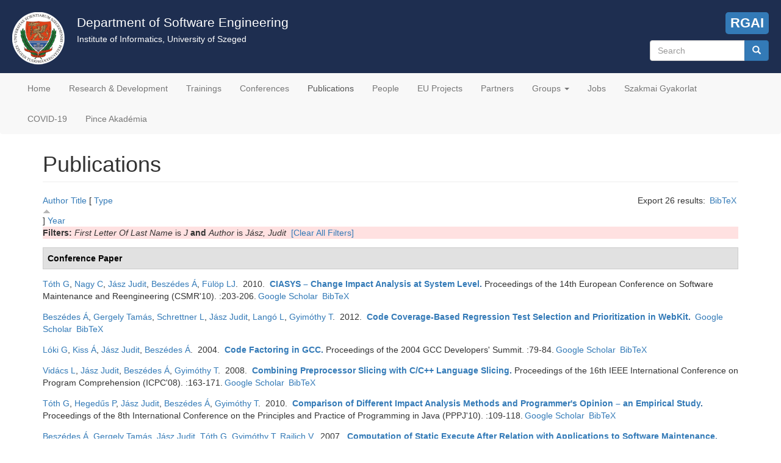

--- FILE ---
content_type: text/html; charset=utf-8
request_url: https://www.sed.inf.u-szeged.hu/biblio?s=type&f%5Bag%5D=J&f%5Bauthor%5D=51&o=asc
body_size: 10079
content:
<!DOCTYPE html>
<html lang="en" dir="ltr" prefix="content: http://purl.org/rss/1.0/modules/content/ dc: http://purl.org/dc/terms/ foaf: http://xmlns.com/foaf/0.1/ og: http://ogp.me/ns# rdfs: http://www.w3.org/2000/01/rdf-schema# sioc: http://rdfs.org/sioc/ns# sioct: http://rdfs.org/sioc/types# skos: http://www.w3.org/2004/02/skos/core# xsd: http://www.w3.org/2001/XMLSchema#">
<head>
  <link rel="profile" href="http://www.w3.org/1999/xhtml/vocab" />
  <meta name="viewport" content="width=device-width, initial-scale=1.0">
  <meta http-equiv="Content-Type" content="text/html; charset=utf-8" />
<link rel="shortcut icon" href="https://www.sed.inf.u-szeged.hu/sites/www.sed.inf.u-szeged.hu/files/logo_dose.ico" type="image/vnd.microsoft.icon" />
<meta name="description" content="The Department of Software Engineering is one of the seven units of the Institute of Informatics at the University of Szeged. Based on the outstanding academic achievements of our researchers we have built up a remarkable software development capacity in several research fields." />
<meta name="keywords" content="software engineering, department, university" />
<meta name="generator" content="Drupal 7 (https://www.drupal.org)" />
<link rel="canonical" href="https://www.sed.inf.u-szeged.hu/biblio" />
<link rel="shortlink" href="https://www.sed.inf.u-szeged.hu/biblio" />
  <title>Publications | Department of Software Engineering</title>
  <link type="text/css" rel="stylesheet" href="https://www.sed.inf.u-szeged.hu/sites/www.sed.inf.u-szeged.hu/files/css/css_lQaZfjVpwP_oGNqdtWCSpJT1EMqXdMiU84ekLLxQnc4.css" media="all" />
<link type="text/css" rel="stylesheet" href="https://www.sed.inf.u-szeged.hu/sites/www.sed.inf.u-szeged.hu/files/css/css_g6D7PVPfkiWpBsWhVkGc2HDsUuxhdKylIqK0j30Gi7k.css" media="all" />
<link type="text/css" rel="stylesheet" href="https://www.sed.inf.u-szeged.hu/sites/www.sed.inf.u-szeged.hu/files/css/css_ey-d5K_poQbjL8vICL-vJbc8_x3hRCT2vNqWGTIAk9U.css" media="all" />
<link type="text/css" rel="stylesheet" href="https://cdn.jsdelivr.net/npm/bootstrap@3.4.1/dist/css/bootstrap.min.css" media="all" />
<link type="text/css" rel="stylesheet" href="https://cdn.jsdelivr.net/npm/@unicorn-fail/drupal-bootstrap-styles@0.0.2/dist/3.3.1/7.x-3.x/drupal-bootstrap.min.css" media="all" />
<link type="text/css" rel="stylesheet" href="https://www.sed.inf.u-szeged.hu/sites/www.sed.inf.u-szeged.hu/files/css/css_bRr7njhp-Vp12jJ0Zkf4nRkiSDwVV70W894n8yTntGE.css" media="all" />
<link type="text/css" rel="stylesheet" href="https://www.sed.inf.u-szeged.hu/sites/www.sed.inf.u-szeged.hu/files/css_injector/css_injector_1.css?t2qdb2" media="all" />
<link type="text/css" rel="stylesheet" href="https://www.sed.inf.u-szeged.hu/sites/www.sed.inf.u-szeged.hu/files/css_injector/css_injector_9.css?t2qdb2" media="all" />
<link type="text/css" rel="stylesheet" href="https://www.sed.inf.u-szeged.hu/sites/www.sed.inf.u-szeged.hu/files/css_injector/css_injector_18.css?t2qdb2" media="all" />
<link type="text/css" rel="stylesheet" href="https://www.sed.inf.u-szeged.hu/sites/www.sed.inf.u-szeged.hu/files/css/css_WUn2VqSkUYWmY7kmKAr6ILGv93ZrIylaHtWKpBNerHI.css" media="all" />
  <!-- HTML5 element support for IE6-8 -->
  <!--[if lt IE 9]>
    <script src="https://cdn.jsdelivr.net/html5shiv/3.7.3/html5shiv-printshiv.min.js"></script>
  <![endif]-->
  <script src="https://www.sed.inf.u-szeged.hu/sites/all/modules/jquery_update/replace/jquery/2.1/jquery.min.js?v=2.1.4"></script>
<script src="https://www.sed.inf.u-szeged.hu/misc/jquery-extend-3.4.0.js?v=2.1.4"></script>
<script src="https://www.sed.inf.u-szeged.hu/misc/jquery-html-prefilter-3.5.0-backport.js?v=2.1.4"></script>
<script src="https://www.sed.inf.u-szeged.hu/misc/jquery.once.js?v=1.2"></script>
<script src="https://www.sed.inf.u-szeged.hu/misc/drupal.js?t2qdb2"></script>
<script src="https://cdn.jsdelivr.net/npm/bootstrap@3.4.1/dist/js/bootstrap.js"></script>
<script src="https://www.sed.inf.u-szeged.hu/sites/all/modules/spamspan/spamspan.js?t2qdb2"></script>
<script src="https://www.sed.inf.u-szeged.hu/sites/all/modules/google_analytics/googleanalytics.js?t2qdb2"></script>
<script>(function(i,s,o,g,r,a,m){i["GoogleAnalyticsObject"]=r;i[r]=i[r]||function(){(i[r].q=i[r].q||[]).push(arguments)},i[r].l=1*new Date();a=s.createElement(o),m=s.getElementsByTagName(o)[0];a.async=1;a.src=g;m.parentNode.insertBefore(a,m)})(window,document,"script","https://www.google-analytics.com/analytics.js","ga");ga("create", "UA-55318355-1", {"cookieDomain":"auto"});ga("set", "anonymizeIp", true);ga("send", "pageview");</script>
<script>jQuery.extend(Drupal.settings, {"basePath":"\/","pathPrefix":"","ajaxPageState":{"theme":"bootsed","theme_token":"eYRmJ3KD6NSoE3vjbZuZPgEUBKMq6CKXXDEfpfxU0MM","js":{"sites\/all\/themes\/bootstrap\/js\/bootstrap.js":1,"sites\/all\/modules\/jquery_update\/replace\/jquery\/2.1\/jquery.min.js":1,"misc\/jquery-extend-3.4.0.js":1,"misc\/jquery-html-prefilter-3.5.0-backport.js":1,"misc\/jquery.once.js":1,"misc\/drupal.js":1,"https:\/\/cdn.jsdelivr.net\/npm\/bootstrap@3.4.1\/dist\/js\/bootstrap.js":1,"sites\/all\/modules\/spamspan\/spamspan.js":1,"sites\/all\/modules\/google_analytics\/googleanalytics.js":1,"0":1},"css":{"modules\/system\/system.base.css":1,"modules\/field\/theme\/field.css":1,"modules\/node\/node.css":1,"sites\/all\/modules\/views\/css\/views.css":1,"sites\/all\/modules\/media\/modules\/media_wysiwyg\/css\/media_wysiwyg.base.css":1,"sites\/all\/modules\/ctools\/css\/ctools.css":1,"sites\/all\/modules\/biblio\/biblio.css":1,"https:\/\/cdn.jsdelivr.net\/npm\/bootstrap@3.4.1\/dist\/css\/bootstrap.min.css":1,"https:\/\/cdn.jsdelivr.net\/npm\/@unicorn-fail\/drupal-bootstrap-styles@0.0.2\/dist\/3.3.1\/7.x-3.x\/drupal-bootstrap.min.css":1,"sites\/www.sed.inf.u-szeged.hu\/themes\/bootsed\/css\/style.css":1,"public:\/\/css_injector\/css_injector_1.css":1,"public:\/\/css_injector\/css_injector_9.css":1,"public:\/\/css_injector\/css_injector_18.css":1,"public:\/\/css_injector\/css_injector_23.css":1}},"googleanalytics":{"trackOutbound":1,"trackMailto":1,"trackDownload":1,"trackDownloadExtensions":"7z|aac|arc|arj|asf|asx|avi|bin|csv|doc(x|m)?|dot(x|m)?|exe|flv|gif|gz|gzip|hqx|jar|jpe?g|js|mp(2|3|4|e?g)|mov(ie)?|msi|msp|pdf|phps|png|ppt(x|m)?|pot(x|m)?|pps(x|m)?|ppam|sld(x|m)?|thmx|qtm?|ra(m|r)?|sea|sit|tar|tgz|torrent|txt|wav|wma|wmv|wpd|xls(x|m|b)?|xlt(x|m)|xlam|xml|z|zip"},"urlIsAjaxTrusted":{"\/biblio?s=type\u0026f%5Bag%5D=J\u0026f%5Bauthor%5D=51\u0026o=asc":true},"bootstrap":{"anchorsFix":"0","anchorsSmoothScrolling":"0","formHasError":1,"popoverEnabled":1,"popoverOptions":{"animation":1,"html":0,"placement":"right","selector":"","trigger":"click","triggerAutoclose":1,"title":"","content":"","delay":0,"container":"body"},"tooltipEnabled":1,"tooltipOptions":{"animation":1,"html":0,"placement":"auto left","selector":"","trigger":"hover focus","delay":0,"container":"body"}}});</script>
</head>
<body class="html not-front not-logged-in no-sidebars page-biblio">
  <div id="skip-link">
    <a href="#main-content" class="element-invisible element-focusable">Skip to main content</a>
  </div>
    <header id="navbar" role="banner" class="navbar container navbar-default">
  <div class="container">
  <div class="sed-header">
    <div class="sed-header-logo"><img src="/sites/www.sed.inf.u-szeged.hu/files/logo_dose.png"></div>
    <div class="sed-header-title">
    <div class="sed-header-title-main">Department of Software Engineering</div>
    <div class="sed-header-title-sub">Institute of Informatics, University of Szeged</div>
    </div>
    <div class="sed-header-region">
        <div class="region region-sed-header">
    <section id="block-block-2" class="block block-block clearfix">

      
  <script src="https://kit.fontawesome.com/a076d05399.js"></script><p>
<a href="https://rgai.inf.u-szeged.hu/" target="_blank" title="MTA-SZTE Research Group on Artificial Intelligence"><i class="fas fa-brain"></i> RGAI</a></p>

</section>
<section id="block-search-form" class="block block-search clearfix">

      
  <form class="form-search content-search" action="/biblio?s=type&amp;f%5Bag%5D=J&amp;f%5Bauthor%5D=51&amp;o=asc" method="post" id="search-block-form" accept-charset="UTF-8"><div><div>
      <h2 class="element-invisible">Search form</h2>
    <div class="input-group"><input title="Enter the terms you wish to search for." placeholder="Search" class="form-control form-text" type="text" id="edit-search-block-form--2" name="search_block_form" value="" size="15" maxlength="128" /><span class="input-group-btn"><button type="submit" class="btn btn-primary"><span class="icon glyphicon glyphicon-search" aria-hidden="true"></span>
</button></span></div><div class="form-actions form-wrapper form-group" id="edit-actions"><button class="element-invisible btn btn-primary form-submit" type="submit" id="edit-submit" name="op" value="Search">Search</button>
</div><input type="hidden" name="form_build_id" value="form-taxmEXwT0VczsBuZqpLClx39cettJWKlnboSj7qzT6k" />
<input type="hidden" name="form_id" value="search_block_form" />
</div>
</div></form>
</section>
  </div>
    </div>
    <div style="clear:both;"></div>
  </div>
  </div>
  <div class="container">
    <div class="navbar-header">
      
      
              <button type="button" class="navbar-toggle" data-toggle="collapse" data-target="#navbar-collapse">
          <span class="sr-only">Toggle navigation</span>
          <span class="icon-bar"></span>
          <span class="icon-bar"></span>
          <span class="icon-bar"></span>
        </button>
          </div>

          <div class="navbar-collapse collapse" id="navbar-collapse">
        <nav role="navigation">
                      <ul class="menu nav navbar-nav"><li class="first leaf"><a href="/" title="">Home</a></li>
<li class="leaf"><a href="/research">Research &amp; Development</a></li>
<li class="leaf"><a href="/trainings" title="Special Trainings">Trainings</a></li>
<li class="leaf"><a href="/conferences" title="Conference Organisation">Conferences</a></li>
<li class="leaf active-trail active"><a href="/biblio" title="" class="active-trail active">Publications</a></li>
<li class="leaf"><a href="/people">People</a></li>
<li class="leaf"><a href="/euprojects">EU Projects</a></li>
<li class="leaf"><a href="/partners">Partners</a></li>
<li class="expanded dropdown"><a href="/" title="" class="dropdown-toggle" data-toggle="dropdown">Groups <span class="caret"></span></a><ul class="dropdown-menu"><li class="first leaf"><a href="/ai4sw">AI4SW</a></li>
<li class="leaf"><a href="https://www.sed.inf.u-szeged.hu/incloudedgroup" title="">Inclouded</a></li>
<li class="leaf"><a href="https://www.sed.inf.u-szeged.hu/iolt" title="">IoLT - Internet of Living Things</a></li>
<li class="last leaf"><a href="https://www.sed.inf.u-szeged.hu/iotcloud" title="">IoT Cloud</a></li>
</ul></li>
<li class="leaf"><a href="/jobs">Jobs</a></li>
<li class="leaf"><a href="/szakmai-gyakorlat" title="">Szakmai Gyakorlat</a></li>
<li class="leaf"><a href="/covid-19">COVID-19</a></li>
<li class="last leaf"><a href="/pinceakademia">Pince Akadémia</a></li>
</ul>                                      </nav>
      </div>
      </div>
</header>

<div class="main-container container">

  <header role="banner" id="page-header">
    
      </header> <!-- /#page-header -->

  <div class="row">

    
    <section class="col-sm-12">
                  <a id="main-content"></a>
                    <h1 class="page-header">Publications</h1>
                                                          <div class="region region-content">
    <section id="block-system-main" class="block block-system clearfix">

      
  <div id="biblio-header" class="clear-block"><div class="biblio-export">Export 26 results: <ul class="biblio-export-buttons"><li class="biblio_bibtex first last"><a href="/biblio/export/bibtex?f%5Bag%5D=J&amp;f%5Bauthor%5D=51" title="Click to download the BibTeX formatted file" rel="nofollow">BibTeX</a></li>
</ul></div> <a href="/biblio?s=author&amp;f%5Bag%5D=J&amp;f%5Bauthor%5D=51&amp;o=asc" title="Click a second time to reverse the sort order" class="active">Author</a>  <a href="/biblio?s=title&amp;f%5Bag%5D=J&amp;f%5Bauthor%5D=51&amp;o=asc" title="Click a second time to reverse the sort order" class="active">Title</a>  [ <a href="/biblio?s=type&amp;f%5Bag%5D=J&amp;f%5Bauthor%5D=51&amp;o=desc" title="Click a second time to reverse the sort order" class="active active">Type</a><img typeof="foaf:Image" class="img-responsive" src="https://www.sed.inf.u-szeged.hu/sites/all/modules/biblio/misc/arrow-desc.png" alt="(Desc)" />]  <a href="/biblio?s=year&amp;f%5Bag%5D=J&amp;f%5Bauthor%5D=51&amp;o=desc" title="Click a second time to reverse the sort order" class="active">Year</a> <div class="biblio-filter-status"><div class="biblio-current-filters"><b>Filters: </b><em class="placeholder">First Letter Of Last Name</em> is <em class="placeholder">J</em> <strong>and</strong> <em class="placeholder">Author</em> is <em class="placeholder">Jász, Judit</em>&nbsp;&nbsp;<a href="/biblio/filter/clear?s=type&amp;o=asc">[Clear All Filters]</a></div></div></div><div class="biblio-category-section"><div class="biblio-separator-bar">Conference Paper</div><div class="biblio-entry"><span class="biblio-authors"><a href="/biblio?s=type&amp;f%5Bag%5D=J&amp;f%5Bauthor%5D=20&amp;o=asc" rel="nofollow" class="active">Tóth G</a>, <a href="/biblio?s=type&amp;f%5Bag%5D=J&amp;f%5Bauthor%5D=161&amp;o=asc" rel="nofollow" class="active">Nagy C</a>, <a href="/biblio?s=type&amp;f%5Bag%5D=J&amp;f%5Bauthor%5D=23&amp;o=asc" rel="nofollow" class="active">Jász Judit</a>, <a href="/biblio?s=type&amp;f%5Bag%5D=J&amp;f%5Bauthor%5D=36&amp;o=asc" rel="nofollow" class="active">Beszédes Á</a>, <a href="/biblio?s=type&amp;f%5Bag%5D=J&amp;f%5Bauthor%5D=25&amp;o=asc" rel="nofollow" class="active">Fülöp LJ</a></span>.&nbsp; 
2010.&nbsp;&nbsp;<span class="biblio-title"><a href="/content/ciasys-change-impact-analysis-system-level">CIASYS – Change Impact Analysis at System Level</a>. </span>Proceedings of the 14th European Conference on Software Maintenance and Reengineering (CSMR&#039;10). :203-206.<span class="Z3988" title="ctx_ver=Z39.88-2004&amp;rft_val_fmt=info%3Aofi%2Ffmt%3Akev%3Amtx%3Adc&amp;rft.title=%7BCIASYS%7D+%E2%80%93+Change+Impact+Analysis+at+System+Level&amp;rft.date=2010&amp;rft.spage=203&amp;rft.epage=206&amp;rft.aulast=T%C3%B3th&amp;rft.auinit=G&amp;rft.au=Nagy%2C+Cs.&amp;rft.au=J%C3%A1sz%2C+J&amp;rft.au=Besz%C3%A9des%2C+%C3%81&amp;rft.au=F%C3%BCl%C3%B6p%2C+L+J"></span><ul class="biblio-export-buttons"><li class="biblio_google_scholar first"><a href="http://scholar.google.com/scholar?btnG=Search%2BScholar&amp;as_q=%22CIASYS%2B%E2%80%93%2BChange%2BImpact%2BAnalysis%2Bat%2BSystem%2BLevel%22&amp;as_sauthors=T%C3%B3th&amp;as_occt=any&amp;as_epq=&amp;as_oq=&amp;as_eq=&amp;as_publication=&amp;as_ylo=&amp;as_yhi=&amp;as_sdtAAP=1&amp;as_sdtp=1" title="Click to search Google Scholar for this entry" rel="nofollow">Google Scholar</a></li>
<li class="biblio_bibtex last"><a href="/biblio/export/bibtex/383" title="Click to download the BibTeX formatted file" rel="nofollow">BibTeX</a></li>
</ul></div><div class="biblio-entry"><span class="biblio-authors"><a href="/biblio?s=type&amp;f%5Bag%5D=J&amp;f%5Bauthor%5D=36&amp;o=asc" rel="nofollow" class="active">Beszédes Á</a>, <a href="/biblio?s=type&amp;f%5Bag%5D=J&amp;f%5Bauthor%5D=16&amp;o=asc" rel="nofollow" class="active">Gergely Tamás</a>, <a href="/biblio?s=type&amp;f%5Bag%5D=J&amp;f%5Bauthor%5D=24&amp;o=asc" rel="nofollow" class="active">Schrettner L</a>, <a href="/biblio?s=type&amp;f%5Bag%5D=J&amp;f%5Bauthor%5D=23&amp;o=asc" rel="nofollow" class="active">Jász Judit</a>, <a href="/biblio?s=type&amp;f%5Bag%5D=J&amp;f%5Bauthor%5D=531&amp;o=asc" rel="nofollow" class="active">Langó L</a>, <a href="/biblio?s=type&amp;f%5Bag%5D=J&amp;f%5Bauthor%5D=755&amp;o=asc" rel="nofollow" class="active">Gyimóthy T</a></span>.&nbsp; 
2012.&nbsp;&nbsp;<span class="biblio-title"><a href="/content/code-coverage-based-regression-test-selection-and-prioritization-webkit">Code Coverage-Based Regression Test Selection and Prioritization in WebKit</a>. </span><span class="Z3988" title="ctx_ver=Z39.88-2004&amp;rft_val_fmt=info%3Aofi%2Ffmt%3Akev%3Amtx%3Adc&amp;rft.title=Code+Coverage-Based+Regression+Test+Selection+and+Prioritization+in+%7BWebKit%7D&amp;rft.date=2012&amp;rft.aulast=Besz%C3%A9des&amp;rft.auinit=%C3%81&amp;rft.au=Gergely%2C+T&amp;rft.au=Schrettner%2C+L&amp;rft.au=J%C3%A1sz%2C+J&amp;rft.au=Lang%C3%B3%2C+L%C3%A1szl%C3%B3&amp;rft.au=Gyim%C3%B3thy%2C+T&amp;rft.pub=IEEE+Computer+Society"></span><ul class="biblio-export-buttons"><li class="biblio_google_scholar first"><a href="http://scholar.google.com/scholar?btnG=Search%2BScholar&amp;as_q=%22Code%2BCoverage-Based%2BRegression%2BTest%2BSelection%2Band%2BPrioritization%2Bin%2BWebKit%22&amp;as_sauthors=Besz%C3%A9des&amp;as_occt=any&amp;as_epq=&amp;as_oq=&amp;as_eq=&amp;as_publication=&amp;as_ylo=&amp;as_yhi=&amp;as_sdtAAP=1&amp;as_sdtp=1" title="Click to search Google Scholar for this entry" rel="nofollow">Google Scholar</a></li>
<li class="biblio_bibtex last"><a href="/biblio/export/bibtex/16308" title="Click to download the BibTeX formatted file" rel="nofollow">BibTeX</a></li>
</ul></div><div class="biblio-entry"><span class="biblio-authors"><a href="/biblio?s=type&amp;f%5Bag%5D=J&amp;f%5Bauthor%5D=231&amp;o=asc" rel="nofollow" class="active">Lóki G</a>, <a href="/biblio?s=type&amp;f%5Bag%5D=J&amp;f%5Bauthor%5D=44&amp;o=asc" rel="nofollow" class="active">Kiss Á</a>, <a href="/biblio?s=type&amp;f%5Bag%5D=J&amp;f%5Bauthor%5D=23&amp;o=asc" rel="nofollow" class="active">Jász Judit</a>, <a href="/biblio?s=type&amp;f%5Bag%5D=J&amp;f%5Bauthor%5D=36&amp;o=asc" rel="nofollow" class="active">Beszédes Á</a></span>.&nbsp; 
2004.&nbsp;&nbsp;<span class="biblio-title"><a href="/content/code-factoring-gcc">Code Factoring in GCC</a>. </span>Proceedings of the 2004 GCC Developers&#039; Summit. :79-84.<span class="Z3988" title="ctx_ver=Z39.88-2004&amp;rft_val_fmt=info%3Aofi%2Ffmt%3Akev%3Amtx%3Adc&amp;rft.title=%7BCode+Factoring+in+GCC%7D&amp;rft.date=2004&amp;rft.spage=79&amp;rft.epage=84&amp;rft.aulast=L%C3%B3ki&amp;rft.auinit=G&amp;rft.au=Kiss%2C+%C3%81&amp;rft.au=J%C3%A1sz%2C+J&amp;rft.au=Besz%C3%A9des%2C+%C3%81"></span><ul class="biblio-export-buttons"><li class="biblio_google_scholar first"><a href="http://scholar.google.com/scholar?btnG=Search%2BScholar&amp;as_q=%22Code%2BFactoring%2Bin%2BGCC%22&amp;as_sauthors=L%C3%B3ki&amp;as_occt=any&amp;as_epq=&amp;as_oq=&amp;as_eq=&amp;as_publication=&amp;as_ylo=&amp;as_yhi=&amp;as_sdtAAP=1&amp;as_sdtp=1" title="Click to search Google Scholar for this entry" rel="nofollow">Google Scholar</a></li>
<li class="biblio_bibtex last"><a href="/biblio/export/bibtex/578" title="Click to download the BibTeX formatted file" rel="nofollow">BibTeX</a></li>
</ul></div><div class="biblio-entry"><span class="biblio-authors"><a href="/biblio?s=type&amp;f%5Bag%5D=J&amp;f%5Bauthor%5D=784&amp;o=asc" rel="nofollow" class="active">Vidács L</a>, <a href="/biblio?s=type&amp;f%5Bag%5D=J&amp;f%5Bauthor%5D=23&amp;o=asc" rel="nofollow" class="active">Jász Judit</a>, <a href="/biblio?s=type&amp;f%5Bag%5D=J&amp;f%5Bauthor%5D=36&amp;o=asc" rel="nofollow" class="active">Beszédes Á</a>, <a href="/biblio?s=type&amp;f%5Bag%5D=J&amp;f%5Bauthor%5D=755&amp;o=asc" rel="nofollow" class="active">Gyimóthy T</a></span>.&nbsp; 
2008.&nbsp;&nbsp;<span class="biblio-title"><a href="/content/combining-preprocessor-slicing-cc-language-slicing-0">Combining Preprocessor Slicing with C/C++ Language Slicing</a>. </span>Proceedings of the 16th IEEE International Conference on Program Comprehension (ICPC&#039;08). :163-171.<span class="Z3988" title="ctx_ver=Z39.88-2004&amp;rft_val_fmt=info%3Aofi%2Ffmt%3Akev%3Amtx%3Adc&amp;rft.title=Combining+Preprocessor+Slicing+with+%7BC%7D%2F%7BC%2B%2B%7D+Language+Slicing&amp;rft.date=2008&amp;rft.spage=163&amp;rft.epage=171&amp;rft.aulast=Vid%C3%A1cs&amp;rft.aufirst=L%C3%A1szl%C3%B3&amp;rft.au=J%C3%A1sz%2C+Judit&amp;rft.au=Besz%C3%A9des%2C+%C3%81rp%C3%A1d&amp;rft.au=Gyim%C3%B3thy%2C+Tibor"></span><ul class="biblio-export-buttons"><li class="biblio_google_scholar first"><a href="http://scholar.google.com/scholar?btnG=Search%2BScholar&amp;as_q=%22Combining%2BPreprocessor%2BSlicing%2Bwith%2BC/C%2B%2B%2BLanguage%2BSlicing%22&amp;as_sauthors=Vid%C3%A1cs&amp;as_occt=any&amp;as_epq=&amp;as_oq=&amp;as_eq=&amp;as_publication=&amp;as_ylo=&amp;as_yhi=&amp;as_sdtAAP=1&amp;as_sdtp=1" title="Click to search Google Scholar for this entry" rel="nofollow">Google Scholar</a></li>
<li class="biblio_bibtex last"><a href="/biblio/export/bibtex/476" title="Click to download the BibTeX formatted file" rel="nofollow">BibTeX</a></li>
</ul></div><div class="biblio-entry"><span class="biblio-authors"><a href="/biblio?s=type&amp;f%5Bag%5D=J&amp;f%5Bauthor%5D=20&amp;o=asc" rel="nofollow" class="active">Tóth G</a>, <a href="/biblio?s=type&amp;f%5Bag%5D=J&amp;f%5Bauthor%5D=21&amp;o=asc" rel="nofollow" class="active">Hegedűs P</a>, <a href="/biblio?s=type&amp;f%5Bag%5D=J&amp;f%5Bauthor%5D=23&amp;o=asc" rel="nofollow" class="active">Jász Judit</a>, <a href="/biblio?s=type&amp;f%5Bag%5D=J&amp;f%5Bauthor%5D=36&amp;o=asc" rel="nofollow" class="active">Beszédes Á</a>, <a href="/biblio?s=type&amp;f%5Bag%5D=J&amp;f%5Bauthor%5D=755&amp;o=asc" rel="nofollow" class="active">Gyimóthy T</a></span>.&nbsp; 
2010.&nbsp;&nbsp;<span class="biblio-title"><a href="/content/comparison-different-impact-analysis-methods-and-programmers-opinion-empirical-study">Comparison of Different Impact Analysis Methods and Programmer's Opinion – an Empirical Study</a>. </span>Proceedings of the 8th International Conference on the Principles and Practice of Programming in Java (PPPJ&#039;10). :109-118.<span class="Z3988" title="ctx_ver=Z39.88-2004&amp;rft_val_fmt=info%3Aofi%2Ffmt%3Akev%3Amtx%3Adc&amp;rft.title=Comparison+of+Different+Impact+Analysis+Methods+and+Programmer%26%23039%3Bs+Opinion+%E2%80%93+an+Empirical+Study&amp;rft.date=2010&amp;rft.spage=109&amp;rft.epage=118&amp;rft.aulast=T%C3%B3th&amp;rft.auinit=G&amp;rft.au=Heged%C5%B1s%2C+P&amp;rft.au=J%C3%A1sz%2C+J&amp;rft.au=Besz%C3%A9des%2C+%C3%81&amp;rft.au=Gyim%C3%B3thy%2C+T&amp;rft.pub=ACM"></span><ul class="biblio-export-buttons"><li class="biblio_google_scholar first"><a href="http://scholar.google.com/scholar?btnG=Search%2BScholar&amp;as_q=%22Comparison%2Bof%2BDifferent%2BImpact%2BAnalysis%2BMethods%2Band%2BProgrammer%27s%2BOpinion%2B%E2%80%93%2Ban%2BEmpirical%2BStudy%22&amp;as_sauthors=T%C3%B3th&amp;as_occt=any&amp;as_epq=&amp;as_oq=&amp;as_eq=&amp;as_publication=&amp;as_ylo=&amp;as_yhi=&amp;as_sdtAAP=1&amp;as_sdtp=1" title="Click to search Google Scholar for this entry" rel="nofollow">Google Scholar</a></li>
<li class="biblio_bibtex last"><a href="/biblio/export/bibtex/371" title="Click to download the BibTeX formatted file" rel="nofollow">BibTeX</a></li>
</ul></div><div class="biblio-entry"><span class="biblio-authors"><a href="/biblio?s=type&amp;f%5Bag%5D=J&amp;f%5Bauthor%5D=36&amp;o=asc" rel="nofollow" class="active">Beszédes Á</a>, <a href="/biblio?s=type&amp;f%5Bag%5D=J&amp;f%5Bauthor%5D=16&amp;o=asc" rel="nofollow" class="active">Gergely Tamás</a>, <a href="/biblio?s=type&amp;f%5Bag%5D=J&amp;f%5Bauthor%5D=23&amp;o=asc" rel="nofollow" class="active">Jász Judit</a>, <a href="/biblio?s=type&amp;f%5Bag%5D=J&amp;f%5Bauthor%5D=20&amp;o=asc" rel="nofollow" class="active">Tóth G</a>, <a href="/biblio?s=type&amp;f%5Bag%5D=J&amp;f%5Bauthor%5D=755&amp;o=asc" rel="nofollow" class="active">Gyimóthy T</a>, <a href="/biblio?s=type&amp;f%5Bag%5D=J&amp;f%5Bauthor%5D=350&amp;o=asc" rel="nofollow" class="active">Rajlich V</a></span>.&nbsp; 
2007.&nbsp;&nbsp;<span class="biblio-title"><a href="/content/computation-static-execute-after-relation-applications-software-maintenance-0">Computation of Static Execute After Relation with Applications to Software Maintenance</a>. </span>Proceedings of the 2007 IEEE International Conference on Software Maintenance (ICSM&#039;07). :295-304.<span class="Z3988" title="ctx_ver=Z39.88-2004&amp;rft_val_fmt=info%3Aofi%2Ffmt%3Akev%3Amtx%3Adc&amp;rft.title=Computation+of+%7BStatic+Execute+After%7D+Relation+with+Applications+to+Software+Maintenance&amp;rft.date=2007&amp;rft.spage=295&amp;rft.epage=304&amp;rft.aulast=Besz%C3%A9des&amp;rft.auinit=%C3%81&amp;rft.au=Gergely%2C+T&amp;rft.au=J%C3%A1sz%2C+J&amp;rft.au=T%C3%B3th%2C+G&amp;rft.au=Gyim%C3%B3thy%2C+T&amp;rft.au=Rajlich%2C+V"></span><ul class="biblio-export-buttons"><li class="biblio_google_scholar first"><a href="http://scholar.google.com/scholar?btnG=Search%2BScholar&amp;as_q=%22Computation%2Bof%2BStatic%2BExecute%2BAfter%2BRelation%2Bwith%2BApplications%2Bto%2BSoftware%2BMaintenance%22&amp;as_sauthors=Besz%C3%A9des&amp;as_occt=any&amp;as_epq=&amp;as_oq=&amp;as_eq=&amp;as_publication=&amp;as_ylo=&amp;as_yhi=&amp;as_sdtAAP=1&amp;as_sdtp=1" title="Click to search Google Scholar for this entry" rel="nofollow">Google Scholar</a></li>
<li class="biblio_bibtex last"><a href="/biblio/export/bibtex/485" title="Click to download the BibTeX formatted file" rel="nofollow">BibTeX</a></li>
</ul></div><div class="biblio-entry"><span class="biblio-authors"><a href="/biblio?s=type&amp;f%5Bag%5D=J&amp;f%5Bauthor%5D=715&amp;o=asc" rel="nofollow" class="active">Dévai R</a>, <a href="/biblio?s=type&amp;f%5Bag%5D=J&amp;f%5Bauthor%5D=23&amp;o=asc" rel="nofollow" class="active">Jász Judit</a>, <a href="/biblio?s=type&amp;f%5Bag%5D=J&amp;f%5Bauthor%5D=161&amp;o=asc" rel="nofollow" class="active">Nagy C</a>, <a href="/biblio?s=type&amp;f%5Bag%5D=J&amp;f%5Bauthor%5D=10&amp;o=asc" rel="nofollow" class="active">Ferenc R</a></span>.&nbsp; 
2013.&nbsp;&nbsp;<span class="biblio-title"><a href="/content/designing-and-implementing-control-flow-graph-magic-4th-generation-language-0">Designing and Implementing Control Flow Graph for Magic 4th Generation Language</a>. </span>Proceedings of the 13th Symposium on Programming Languages and Software Tools (SPLST 2013). :200–214.<span class="Z3988" title="ctx_ver=Z39.88-2004&amp;rft_val_fmt=info%3Aofi%2Ffmt%3Akev%3Amtx%3Adc&amp;rft.title=Designing+and+Implementing+Control+Flow+Graph+for+%7BM%7Dagic+4th+Generation+Language&amp;rft.date=2013&amp;rft.spage=200%E2%80%93214&amp;rft.aulast=D%C3%A9vai&amp;rft.aufirst=Rich%C3%A1rd&amp;rft.au=J%C3%A1sz%2C+Judit&amp;rft.au=Nagy%2C+Csaba&amp;rft.au=Ferenc%2C+Rudolf&amp;rft.pub=University+of+Szeged&amp;rft.place=Szeged%2C+Hungary"></span><ul class="biblio-export-buttons"><li class="biblio_google_scholar first"><a href="http://scholar.google.com/scholar?btnG=Search%2BScholar&amp;as_q=%22Designing%2Band%2BImplementing%2BControl%2BFlow%2BGraph%2Bfor%2BMagic%2B4th%2BGeneration%2BLanguage%22&amp;as_sauthors=D%C3%A9vai&amp;as_occt=any&amp;as_epq=&amp;as_oq=&amp;as_eq=&amp;as_publication=&amp;as_ylo=&amp;as_yhi=&amp;as_sdtAAP=1&amp;as_sdtp=1" title="Click to search Google Scholar for this entry" rel="nofollow">Google Scholar</a></li>
<li class="biblio_bibtex last"><a href="/biblio/export/bibtex/16453" title="Click to download the BibTeX formatted file" rel="nofollow">BibTeX</a></li>
</ul></div><div class="biblio-entry"><span class="biblio-authors"><a href="/biblio?s=type&amp;f%5Bag%5D=J&amp;f%5Bauthor%5D=23&amp;o=asc" rel="nofollow" class="active">Jász Judit</a></span>.&nbsp; 
2008.&nbsp;&nbsp;<span class="biblio-title"><a href="/content/efficient-static-impact-analysis">Efficient static impact analysis</a>. </span>Sixth Conference of PhD Students in Computer Science. :29.<span class="Z3988" title="ctx_ver=Z39.88-2004&amp;rft_val_fmt=info%3Aofi%2Ffmt%3Akev%3Amtx%3Adc&amp;rft.title=Efficient+static+impact+analysis&amp;rft.date=2008&amp;rft.spage=29&amp;rft.aulast=J%C3%A1sz&amp;rft.auinit=J"></span><ul class="biblio-export-buttons"><li class="biblio_google_scholar first"><a href="http://scholar.google.com/scholar?btnG=Search%2BScholar&amp;as_q=%22Efficient%2Bstatic%2Bimpact%2Banalysis%22&amp;as_sauthors=J%C3%A1sz&amp;as_occt=any&amp;as_epq=&amp;as_oq=&amp;as_eq=&amp;as_publication=&amp;as_ylo=&amp;as_yhi=&amp;as_sdtAAP=1&amp;as_sdtp=1" title="Click to search Google Scholar for this entry" rel="nofollow">Google Scholar</a></li>
<li class="biblio_bibtex last"><a href="/biblio/export/bibtex/464" title="Click to download the BibTeX formatted file" rel="nofollow">BibTeX</a></li>
</ul></div><div class="biblio-entry"><span class="biblio-authors"><a href="/biblio?s=type&amp;f%5Bag%5D=J&amp;f%5Bauthor%5D=36&amp;o=asc" rel="nofollow" class="active">Beszédes Á</a>, <a href="/biblio?s=type&amp;f%5Bag%5D=J&amp;f%5Bauthor%5D=24&amp;o=asc" rel="nofollow" class="active">Schrettner L</a>, <a href="/biblio?s=type&amp;f%5Bag%5D=J&amp;f%5Bauthor%5D=623&amp;o=asc" rel="nofollow" class="active">Csaba B.</a>, <a href="/biblio?s=type&amp;f%5Bag%5D=J&amp;f%5Bauthor%5D=16&amp;o=asc" rel="nofollow" class="active">Gergely Tamás</a>, <a href="/biblio?s=type&amp;f%5Bag%5D=J&amp;f%5Bauthor%5D=23&amp;o=asc" rel="nofollow" class="active">Jász Judit</a>, <a href="/biblio?s=type&amp;f%5Bag%5D=J&amp;f%5Bauthor%5D=755&amp;o=asc" rel="nofollow" class="active">Gyimóthy T</a></span>.&nbsp; 
2013.&nbsp;&nbsp;<span class="biblio-title"><a href="/content/empirical-investigation-sea-based-dependence-cluster-properties">Empirical investigation of SEA-Based dependence cluster properties</a>. </span>IEEE 13th International Working Conference on Source Code Analysis and Manipulation, SCAM 2013. :1–10.<span class="Z3988" title="ctx_ver=Z39.88-2004&amp;rft_val_fmt=info%3Aofi%2Ffmt%3Akev%3Amtx%3Adc&amp;rft.title=Empirical+investigation+of+SEA-Based+dependence+cluster+properties&amp;rft.date=2013&amp;rft.spage=1%E2%80%9310&amp;rft.aulast=Besz%C3%A9des&amp;rft.aufirst=%C3%81rp%C3%A1d&amp;rft.au=Schrettner%2C+L&amp;rft.au=Csaba%2C+B.&amp;rft.au=Gergely%2C+Tam%C3%A1s&amp;rft.au=J%C3%A1sz%2C+Judit&amp;rft.au=Gyim%C3%B3thy%2C+Tibor&amp;rft.pub=IEEE+Computer+Society&amp;rft.place=Piscataway"></span><ul class="biblio-export-buttons"><li class="biblio_google_scholar first"><a href="http://scholar.google.com/scholar?btnG=Search%2BScholar&amp;as_q=%22Empirical%2Binvestigation%2Bof%2BSEA-Based%2Bdependence%2Bcluster%2Bproperties%22&amp;as_sauthors=Besz%C3%A9des&amp;as_occt=any&amp;as_epq=&amp;as_oq=&amp;as_eq=&amp;as_publication=&amp;as_ylo=&amp;as_yhi=&amp;as_sdtAAP=1&amp;as_sdtp=1" title="Click to search Google Scholar for this entry" rel="nofollow">Google Scholar</a></li>
<li class="biblio_bibtex last"><a href="/biblio/export/bibtex/16361" title="Click to download the BibTeX formatted file" rel="nofollow">BibTeX</a></li>
</ul></div><div class="biblio-entry"><span class="biblio-authors"><a href="/biblio?s=type&amp;f%5Bag%5D=J&amp;f%5Bauthor%5D=374&amp;o=asc" rel="nofollow" class="active">Horváth E</a>, <a href="/biblio?s=type&amp;f%5Bag%5D=J&amp;f%5Bauthor%5D=382&amp;o=asc" rel="nofollow" class="active">Forgács I</a>, <a href="/biblio?s=type&amp;f%5Bag%5D=J&amp;f%5Bauthor%5D=44&amp;o=asc" rel="nofollow" class="active">Kiss Á</a>, <a href="/biblio?s=type&amp;f%5Bag%5D=J&amp;f%5Bauthor%5D=23&amp;o=asc" rel="nofollow" class="active">Jász Judit</a>, <a href="/biblio?s=type&amp;f%5Bag%5D=J&amp;f%5Bauthor%5D=755&amp;o=asc" rel="nofollow" class="active">Gyimóthy T</a></span>.&nbsp; 
2005.&nbsp;&nbsp;<span class="biblio-title"><a href="/content/general-flow-sensitive-pointer-analysis-and-call-graph-construction-0">General Flow-Sensitive Pointer Analysis and Call Graph Construction</a>. </span>Proceedings of the 9th Symposium on Programming Languages and Software Tools (SPLST 2005). :49–58.<span class="Z3988" title="ctx_ver=Z39.88-2004&amp;rft_val_fmt=info%3Aofi%2Ffmt%3Akev%3Amtx%3Adc&amp;rft.title=General+Flow-Sensitive+Pointer+Analysis+and+Call+Graph+Construction&amp;rft.date=2005&amp;rft.spage=49%E2%80%9358&amp;rft.aulast=Horv%C3%A1th&amp;rft.auinit=E&amp;rft.au=Forg%C3%A1cs%2C+I&amp;rft.au=Kiss%2C+%C3%81&amp;rft.au=J%C3%A1sz%2C+J&amp;rft.au=Gyim%C3%B3thy%2C+T&amp;rft.place=Tartu%2C+Estonia"></span><ul class="biblio-export-buttons"><li class="biblio_google_scholar first"><a href="http://scholar.google.com/scholar?btnG=Search%2BScholar&amp;as_q=%22General%2BFlow-Sensitive%2BPointer%2BAnalysis%2Band%2BCall%2BGraph%2BConstruction%22&amp;as_sauthors=Horv%C3%A1th&amp;as_occt=any&amp;as_epq=&amp;as_oq=&amp;as_eq=&amp;as_publication=&amp;as_ylo=&amp;as_yhi=&amp;as_sdtAAP=1&amp;as_sdtp=1" title="Click to search Google Scholar for this entry" rel="nofollow">Google Scholar</a></li>
<li class="biblio_bibtex last"><a href="/biblio/export/bibtex/546" title="Click to download the BibTeX formatted file" rel="nofollow">BibTeX</a></li>
</ul></div><div class="biblio-entry"><span class="biblio-authors"><a href="/biblio?s=type&amp;f%5Bag%5D=J&amp;f%5Bauthor%5D=24&amp;o=asc" rel="nofollow" class="active">Schrettner L</a>, <a href="/biblio?s=type&amp;f%5Bag%5D=J&amp;f%5Bauthor%5D=23&amp;o=asc" rel="nofollow" class="active">Jász Judit</a>, <a href="/biblio?s=type&amp;f%5Bag%5D=J&amp;f%5Bauthor%5D=16&amp;o=asc" rel="nofollow" class="active">Gergely Tamás</a>, <a href="/biblio?s=type&amp;f%5Bag%5D=J&amp;f%5Bauthor%5D=36&amp;o=asc" rel="nofollow" class="active">Beszédes Á</a>, <a href="/biblio?s=type&amp;f%5Bag%5D=J&amp;f%5Bauthor%5D=755&amp;o=asc" rel="nofollow" class="active">Gyimóthy T</a></span>.&nbsp; 
2012.&nbsp;&nbsp;<span class="biblio-title"><a href="/content/impact-analysis-presence-dependence-clusters-using-static-execute-after-webkit">Impact Analysis in the Presence of Dependence Clusters Using Static Execute After in WebKit</a>. </span><span class="Z3988" title="ctx_ver=Z39.88-2004&amp;rft_val_fmt=info%3Aofi%2Ffmt%3Akev%3Amtx%3Adc&amp;rft.title=Impact+Analysis+in+the+Presence+of+Dependence+Clusters+Using+Static+Execute+After+in+%7BWebKit%7D&amp;rft.date=2012&amp;rft.aulast=Schrettner&amp;rft.auinit=L&amp;rft.au=J%C3%A1sz%2C+J&amp;rft.au=Gergely%2C+T&amp;rft.au=Besz%C3%A9des%2C+%C3%81&amp;rft.au=Gyim%C3%B3thy%2C+T&amp;rft.pub=IEEE+Computer+Society"></span><ul class="biblio-export-buttons"><li class="biblio_google_scholar first"><a href="http://scholar.google.com/scholar?btnG=Search%2BScholar&amp;as_q=%22Impact%2BAnalysis%2Bin%2Bthe%2BPresence%2Bof%2BDependence%2BClusters%2BUsing%2BStatic%2BExecute%2BAfter%2Bin%2BWebKit%22&amp;as_sauthors=Schrettner&amp;as_occt=any&amp;as_epq=&amp;as_oq=&amp;as_eq=&amp;as_publication=&amp;as_ylo=&amp;as_yhi=&amp;as_sdtAAP=1&amp;as_sdtp=1" title="Click to search Google Scholar for this entry" rel="nofollow">Google Scholar</a></li>
<li class="biblio_bibtex last"><a href="/biblio/export/bibtex/16309" title="Click to download the BibTeX formatted file" rel="nofollow">BibTeX</a></li>
</ul></div><div class="biblio-entry"><span class="biblio-authors"><a href="/biblio?s=type&amp;f%5Bag%5D=J&amp;f%5Bauthor%5D=23&amp;o=asc" rel="nofollow" class="active">Jász Judit</a>, <a href="/biblio?s=type&amp;f%5Bag%5D=J&amp;f%5Bauthor%5D=24&amp;o=asc" rel="nofollow" class="active">Schrettner L</a>, <a href="/biblio?s=type&amp;f%5Bag%5D=J&amp;f%5Bauthor%5D=36&amp;o=asc" rel="nofollow" class="active">Beszédes Á</a>, <a href="/biblio?s=type&amp;f%5Bag%5D=J&amp;f%5Bauthor%5D=522&amp;o=asc" rel="nofollow" class="active">Osztrogonác C</a>, <a href="/biblio?s=type&amp;f%5Bag%5D=J&amp;f%5Bauthor%5D=755&amp;o=asc" rel="nofollow" class="active">Gyimóthy T</a></span>.&nbsp; 
2012.&nbsp;&nbsp;<span class="biblio-title"><a href="/content/impact-analysis-using-static-execute-after-webkit">Impact Analysis Using Static Execute After in WebKit</a>. </span>Proceedings of the16th European Conference on Software Maintenance and Reengineering (CSMR&#039;12). :95–104.<span class="Z3988" title="ctx_ver=Z39.88-2004&amp;rft_val_fmt=info%3Aofi%2Ffmt%3Akev%3Amtx%3Adc&amp;rft.title=Impact+Analysis+Using+Static+Execute+After+in+%7BWebKit%7D&amp;rft.date=2012&amp;rft.spage=95%E2%80%93104&amp;rft.aulast=J%C3%A1sz&amp;rft.auinit=J&amp;rft.au=Schrettner%2C+L&amp;rft.au=Besz%C3%A9des%2C+%C3%81&amp;rft.au=Osztrogon%C3%A1c%2C+Cs&amp;rft.au=Gyim%C3%B3thy%2C+T&amp;rft.pub=IEEE+Computer+Society&amp;rft.place=Los+Alamitos"></span><ul class="biblio-export-buttons"><li class="biblio_google_scholar first"><a href="http://scholar.google.com/scholar?btnG=Search%2BScholar&amp;as_q=%22Impact%2BAnalysis%2BUsing%2BStatic%2BExecute%2BAfter%2Bin%2BWebKit%22&amp;as_sauthors=J%C3%A1sz&amp;as_occt=any&amp;as_epq=&amp;as_oq=&amp;as_eq=&amp;as_publication=&amp;as_ylo=&amp;as_yhi=&amp;as_sdtAAP=1&amp;as_sdtp=1" title="Click to search Google Scholar for this entry" rel="nofollow">Google Scholar</a></li>
<li class="biblio_bibtex last"><a href="/biblio/export/bibtex/16306" title="Click to download the BibTeX formatted file" rel="nofollow">BibTeX</a></li>
</ul></div><div class="biblio-entry"><span class="biblio-authors"><a href="/biblio?s=type&amp;f%5Bag%5D=J&amp;f%5Bauthor%5D=44&amp;o=asc" rel="nofollow" class="active">Kiss Á</a>, <a href="/biblio?s=type&amp;f%5Bag%5D=J&amp;f%5Bauthor%5D=23&amp;o=asc" rel="nofollow" class="active">Jász Judit</a>, <a href="/biblio?s=type&amp;f%5Bag%5D=J&amp;f%5Bauthor%5D=358&amp;o=asc" rel="nofollow" class="active">Lehotai G</a>, <a href="/biblio?s=type&amp;f%5Bag%5D=J&amp;f%5Bauthor%5D=755&amp;o=asc" rel="nofollow" class="active">Gyimóthy T</a></span>.&nbsp; 
2003.&nbsp;&nbsp;<span class="biblio-title"><a href="/content/interprocedural-static-slicing-binary-executables">Interprocedural Static Slicing of Binary Executables</a>. </span>Proceedings of the 3rd IEEE International Workshop on Source Code Analysis and Manipulation (SCAM 2003). :118–127.<span class="Z3988" title="ctx_ver=Z39.88-2004&amp;rft_val_fmt=info%3Aofi%2Ffmt%3Akev%3Amtx%3Adc&amp;rft.title=Interprocedural+Static+Slicing+of+Binary+Executables&amp;rft.date=2003&amp;rft.spage=118%E2%80%93127&amp;rft.aulast=Kiss&amp;rft.auinit=%C3%81&amp;rft.au=J%C3%A1sz%2C+J&amp;rft.au=Lehotai%2C+G&amp;rft.au=Gyim%C3%B3thy%2C+T&amp;rft.pub=ieeecs&amp;rft.place=Amsterdam%2C+The+Netherlands"></span><ul class="biblio-export-buttons"><li class="biblio_google_scholar first"><a href="http://scholar.google.com/scholar?btnG=Search%2BScholar&amp;as_q=%22Interprocedural%2BStatic%2BSlicing%2Bof%2BBinary%2BExecutables%22&amp;as_sauthors=Kiss&amp;as_occt=any&amp;as_epq=&amp;as_oq=&amp;as_eq=&amp;as_publication=&amp;as_ylo=&amp;as_yhi=&amp;as_sdtAAP=1&amp;as_sdtp=1" title="Click to search Google Scholar for this entry" rel="nofollow">Google Scholar</a></li>
<li class="biblio_bibtex last"><a href="/biblio/export/bibtex/585" title="Click to download the BibTeX formatted file" rel="nofollow">BibTeX</a></li>
</ul></div><div class="biblio-entry"><span class="biblio-authors"><a href="/biblio?s=type&amp;f%5Bag%5D=J&amp;f%5Bauthor%5D=623&amp;o=asc" rel="nofollow" class="active">Csaba B.</a>, <a href="/biblio?s=type&amp;f%5Bag%5D=J&amp;f%5Bauthor%5D=24&amp;o=asc" rel="nofollow" class="active">Schrettner L</a>, <a href="/biblio?s=type&amp;f%5Bag%5D=J&amp;f%5Bauthor%5D=36&amp;o=asc" rel="nofollow" class="active">Beszédes Á</a>, <a href="/biblio?s=type&amp;f%5Bag%5D=J&amp;f%5Bauthor%5D=23&amp;o=asc" rel="nofollow" class="active">Jász Judit</a>, <a href="/biblio?s=type&amp;f%5Bag%5D=J&amp;f%5Bauthor%5D=21&amp;o=asc" rel="nofollow" class="active">Hegedűs P</a>, <a href="/biblio?s=type&amp;f%5Bag%5D=J&amp;f%5Bauthor%5D=755&amp;o=asc" rel="nofollow" class="active">Gyimóthy T</a></span>.&nbsp; 
2013.&nbsp;&nbsp;<span class="biblio-title"><a href="/content/relating-clusterization-measures-and-software-quality">Relating clusterization measures and software quality</a>. </span>CSMR&#039;13. :345–348.<span class="Z3988" title="ctx_ver=Z39.88-2004&amp;rft_val_fmt=info%3Aofi%2Ffmt%3Akev%3Amtx%3Adc&amp;rft.title=Relating+clusterization+measures+and+software+quality&amp;rft.date=2013&amp;rft.spage=345%E2%80%93348&amp;rft.aulast=Csaba&amp;rft.aufirst=B.&amp;rft.au=Schrettner%2C+L&amp;rft.au=Besz%C3%A9des%2C+%C3%81&amp;rft.au=J%C3%A1sz%2C+J&amp;rft.au=Heged%C5%B1s%2C+P&amp;rft.au=Gyim%C3%B3thy%2C+T&amp;rft.pub=IEEE+Computer+Society&amp;rft.place=Los+Alamitos"></span><ul class="biblio-export-buttons"><li class="biblio_google_scholar first"><a href="http://scholar.google.com/scholar?btnG=Search%2BScholar&amp;as_q=%22Relating%2Bclusterization%2Bmeasures%2Band%2Bsoftware%2Bquality%22&amp;as_sauthors=Csaba&amp;as_occt=any&amp;as_epq=&amp;as_oq=&amp;as_eq=&amp;as_publication=&amp;as_ylo=&amp;as_yhi=&amp;as_sdtAAP=1&amp;as_sdtp=1" title="Click to search Google Scholar for this entry" rel="nofollow">Google Scholar</a></li>
<li class="biblio_bibtex last"><a href="/biblio/export/bibtex/16365" title="Click to download the BibTeX formatted file" rel="nofollow">BibTeX</a></li>
</ul></div><div class="biblio-entry"><span class="biblio-authors"><a href="/biblio?s=type&amp;f%5Bag%5D=J&amp;f%5Bauthor%5D=628&amp;o=asc" rel="nofollow" class="active">Tengeri D</a>, <a href="/biblio?s=type&amp;f%5Bag%5D=J&amp;f%5Bauthor%5D=784&amp;o=asc" rel="nofollow" class="active">Vidács L</a>, <a href="/biblio?s=type&amp;f%5Bag%5D=J&amp;f%5Bauthor%5D=36&amp;o=asc" rel="nofollow" class="active">Beszédes Á</a>, <a href="/biblio?s=type&amp;f%5Bag%5D=J&amp;f%5Bauthor%5D=23&amp;o=asc" rel="nofollow" class="active">Jász Judit</a>, <a href="/biblio?s=type&amp;f%5Bag%5D=J&amp;f%5Bauthor%5D=638&amp;o=asc" rel="nofollow" class="active">Balogh G</a>, <a href="/biblio?s=type&amp;f%5Bag%5D=J&amp;f%5Bauthor%5D=654&amp;o=asc" rel="nofollow" class="active">la Vancsics B</a>, <a href="/biblio?s=type&amp;f%5Bag%5D=J&amp;f%5Bauthor%5D=755&amp;o=asc" rel="nofollow" class="active">Gyimóthy T</a></span>.&nbsp; 
2016.&nbsp;&nbsp;<span class="biblio-title"><a href="/content/relating-code-coverage-mutation-score-and-test-suite-reducibility-defect-density">Relating Code Coverage, Mutation Score and Test Suite Reducibility to Defect Density</a>. </span>Proceedings of the 2016 IEEE International Conference on Software Testing, Verification and Validation Workshops: 11th International Workshop on Mutation Analysis (MUTATION&#039;16). :174-179.<span class="Z3988" title="ctx_ver=Z39.88-2004&amp;rft_val_fmt=info%3Aofi%2Ffmt%3Akev%3Amtx%3Adc&amp;rft.title=Relating+Code+Coverage%2C+Mutation+Score+and+Test+Suite+Reducibility+to+Defect+Density&amp;rft.date=2016&amp;rft.spage=174&amp;rft.epage=179&amp;rft.aulast=Tengeri&amp;rft.aufirst=D%C3%A1vid&amp;rft.au=Vid%C3%A1cs%2C+L%C3%A1szl%C3%B3&amp;rft.au=Besz%C3%A9des%2C+%C3%81rp%C3%A1d&amp;rft.au=J%C3%A1sz%2C+Judit&amp;rft.au=Balogh%2C+Gerg%C5%91&amp;rft.au=la+Vancsics%2C+B%C3%A9&amp;rft.au=Gyim%C3%B3thy%2C+Tibor"></span><ul class="biblio-export-buttons"><li class="biblio_google_scholar first"><a href="http://scholar.google.com/scholar?btnG=Search%2BScholar&amp;as_q=%22Relating%2BCode%2BCoverage%2C%2BMutation%2BScore%2Band%2BTest%2BSuite%2BReducibility%2Bto%2BDefect%2BDensity%22&amp;as_sauthors=Tengeri&amp;as_occt=any&amp;as_epq=&amp;as_oq=&amp;as_eq=&amp;as_publication=&amp;as_ylo=&amp;as_yhi=&amp;as_sdtAAP=1&amp;as_sdtp=1" title="Click to search Google Scholar for this entry" rel="nofollow">Google Scholar</a></li>
<li class="biblio_bibtex last"><a href="/biblio/export/bibtex/16415" title="Click to download the BibTeX formatted file" rel="nofollow">BibTeX</a></li>
</ul></div><div class="biblio-entry"><span class="biblio-authors"><a href="/biblio?s=type&amp;f%5Bag%5D=J&amp;f%5Bauthor%5D=51&amp;o=asc" rel="nofollow" class="active">Jász J</a>, <a href="/biblio?s=type&amp;f%5Bag%5D=J&amp;f%5Bauthor%5D=36&amp;o=asc" rel="nofollow" class="active">Beszédes Á</a></span>.&nbsp; 
2018.&nbsp;&nbsp;<span class="biblio-title"><a href="/content/software-testing-conferences-and-women">Software Testing Conferences and Women</a>. </span>Proceedings of the 2018 ACM/IEEE 1st International Workshop on Gender Equality in Software Engineering (GE&#039;18). :17-20.<span class="Z3988" title="ctx_ver=Z39.88-2004&amp;rft_val_fmt=info%3Aofi%2Ffmt%3Akev%3Amtx%3Adc&amp;rft.title=Software+Testing+Conferences+and+Women&amp;rft.date=2018&amp;rft.spage=17&amp;rft.epage=20&amp;rft.aulast=J%C3%A1sz&amp;rft.aufirst=Judit&amp;rft.au=Besz%C3%A9des%2C+%C3%81rp%C3%A1d"></span><ul class="biblio-export-buttons"><li class="biblio_google_scholar first"><a href="http://scholar.google.com/scholar?btnG=Search%2BScholar&amp;as_q=%22Software%2BTesting%2BConferences%2Band%2BWomen%22&amp;as_sauthors=J%C3%A1sz&amp;as_occt=any&amp;as_epq=&amp;as_oq=&amp;as_eq=&amp;as_publication=&amp;as_ylo=&amp;as_yhi=&amp;as_sdtAAP=1&amp;as_sdtp=1" title="Click to search Google Scholar for this entry" rel="nofollow">Google Scholar</a></li>
<li class="biblio_bibtex last"><a href="/biblio/export/bibtex/16511" title="Click to download the BibTeX formatted file" rel="nofollow">BibTeX</a></li>
</ul></div><div class="biblio-entry"><span class="biblio-authors"><a href="/biblio?s=type&amp;f%5Bag%5D=J&amp;f%5Bauthor%5D=23&amp;o=asc" rel="nofollow" class="active">Jász Judit</a>, <a href="/biblio?s=type&amp;f%5Bag%5D=J&amp;f%5Bauthor%5D=36&amp;o=asc" rel="nofollow" class="active">Beszédes Á</a>, <a href="/biblio?s=type&amp;f%5Bag%5D=J&amp;f%5Bauthor%5D=755&amp;o=asc" rel="nofollow" class="active">Gyimóthy T</a>, <a href="/biblio?s=type&amp;f%5Bag%5D=J&amp;f%5Bauthor%5D=350&amp;o=asc" rel="nofollow" class="active">Rajlich V</a></span>.&nbsp; 
2008.&nbsp;&nbsp;<span class="biblio-title"><a href="/content/static-execute-afterbefore-replacement-traditional-software-dependencies">Static Execute After/Before as a Replacement of Traditional Software Dependencies</a>. </span>Proceedings of the 2008 IEEE International Conference on Software Maintenance (ICSM&#039;08). :137-146.<span class="Z3988" title="ctx_ver=Z39.88-2004&amp;rft_val_fmt=info%3Aofi%2Ffmt%3Akev%3Amtx%3Adc&amp;rft.title=Static+Execute+After%2FBefore+as+a+Replacement+of+Traditional+Software+Dependencies&amp;rft.date=2008&amp;rft.spage=137&amp;rft.epage=146&amp;rft.aulast=J%C3%A1sz&amp;rft.auinit=J&amp;rft.au=Besz%C3%A9des%2C+%C3%81&amp;rft.au=Gyim%C3%B3thy%2C+T&amp;rft.au=Rajlich%2C+V&amp;rft.pub=IEEE+Computer+Society"></span><ul class="biblio-export-buttons"><li class="biblio_google_scholar first"><a href="http://scholar.google.com/scholar?btnG=Search%2BScholar&amp;as_q=%22Static%2BExecute%2BAfter/Before%2Bas%2Ba%2BReplacement%2Bof%2BTraditional%2BSoftware%2BDependencies%22&amp;as_sauthors=J%C3%A1sz&amp;as_occt=any&amp;as_epq=&amp;as_oq=&amp;as_eq=&amp;as_publication=&amp;as_ylo=&amp;as_yhi=&amp;as_sdtAAP=1&amp;as_sdtp=1" title="Click to search Google Scholar for this entry" rel="nofollow">Google Scholar</a></li>
<li class="biblio_bibtex last"><a href="/biblio/export/bibtex/470" title="Click to download the BibTeX formatted file" rel="nofollow">BibTeX</a></li>
</ul></div><div class="biblio-entry"><span class="biblio-authors"><a href="/biblio?s=type&amp;f%5Bag%5D=J&amp;f%5Bauthor%5D=44&amp;o=asc" rel="nofollow" class="active">Kiss Á</a>, <a href="/biblio?s=type&amp;f%5Bag%5D=J&amp;f%5Bauthor%5D=23&amp;o=asc" rel="nofollow" class="active">Jász Judit</a>, <a href="/biblio?s=type&amp;f%5Bag%5D=J&amp;f%5Bauthor%5D=358&amp;o=asc" rel="nofollow" class="active">Lehotai G</a></span>.&nbsp; 
2002.&nbsp;&nbsp;<span class="biblio-title"><a href="/content/static-slicing-binary-executables">Static Slicing of Binary Executables</a>. </span>Volume of Extended Abstracts of the 3rd Conference of PhD Students in Computer Science (CSCS 2002). :60.<span class="Z3988" title="ctx_ver=Z39.88-2004&amp;rft_val_fmt=info%3Aofi%2Ffmt%3Akev%3Amtx%3Adc&amp;rft.title=Static+Slicing+of+Binary+Executables&amp;rft.date=2002&amp;rft.spage=60&amp;rft.aulast=Kiss&amp;rft.auinit=%C3%81&amp;rft.au=J%C3%A1sz%2C+J&amp;rft.au=Lehotai%2C+G&amp;rft.au=Lehotai%2C+G&amp;rft.pub=uszeged&amp;rft.place=Szeged%2C+Hungary"></span><ul class="biblio-export-buttons"><li class="biblio_google_scholar first"><a href="http://scholar.google.com/scholar?btnG=Search%2BScholar&amp;as_q=%22Static%2BSlicing%2Bof%2BBinary%2BExecutables%22&amp;as_sauthors=Kiss&amp;as_occt=any&amp;as_epq=&amp;as_oq=&amp;as_eq=&amp;as_publication=&amp;as_ylo=&amp;as_yhi=&amp;as_sdtAAP=1&amp;as_sdtp=1" title="Click to search Google Scholar for this entry" rel="nofollow">Google Scholar</a></li>
<li class="biblio_bibtex last"><a href="/biblio/export/bibtex/612" title="Click to download the BibTeX formatted file" rel="nofollow">BibTeX</a></li>
</ul></div><div class="biblio-entry"><span class="biblio-authors"><a href="/biblio?s=type&amp;f%5Bag%5D=J&amp;f%5Bauthor%5D=78&amp;o=asc" rel="nofollow" class="active">Binkley D</a>, <a href="/biblio?s=type&amp;f%5Bag%5D=J&amp;f%5Bauthor%5D=36&amp;o=asc" rel="nofollow" class="active">Beszédes Á</a>, <a href="/biblio?s=type&amp;f%5Bag%5D=J&amp;f%5Bauthor%5D=653&amp;o=asc" rel="nofollow" class="active">Islam S</a>, <a href="/biblio?s=type&amp;f%5Bag%5D=J&amp;f%5Bauthor%5D=23&amp;o=asc" rel="nofollow" class="active">Jász Judit</a>, <a href="/biblio?s=type&amp;f%5Bag%5D=J&amp;f%5Bauthor%5D=654&amp;o=asc" rel="nofollow" class="active">la Vancsics B</a></span>.&nbsp; 
2015.&nbsp;&nbsp;<span class="biblio-title"><a href="/content/uncovering-dependence-clusters-and-linchpin-functions">Uncovering Dependence Clusters and Linchpin Functions</a>. </span>Proceedings of the 31th IEEE International Conference on Software Maintenance and Evolution (ICSME&#039;15). :141-150.<span class="Z3988" title="ctx_ver=Z39.88-2004&amp;rft_val_fmt=info%3Aofi%2Ffmt%3Akev%3Amtx%3Adc&amp;rft.title=Uncovering+Dependence+Clusters+and+Linchpin+Functions&amp;rft.date=2015&amp;rft.spage=141&amp;rft.epage=150&amp;rft.aulast=Binkley&amp;rft.aufirst=David&amp;rft.au=Besz%C3%A9des%2C+%C3%81rp%C3%A1d&amp;rft.au=Islam%2C+Syed&amp;rft.au=J%C3%A1sz%2C+Judit&amp;rft.au=la+Vancsics%2C+B%C3%A9"></span><ul class="biblio-export-buttons"><li class="biblio_google_scholar first"><a href="http://scholar.google.com/scholar?btnG=Search%2BScholar&amp;as_q=%22Uncovering%2BDependence%2BClusters%2Band%2BLinchpin%2BFunctions%22&amp;as_sauthors=Binkley&amp;as_occt=any&amp;as_epq=&amp;as_oq=&amp;as_eq=&amp;as_publication=&amp;as_ylo=&amp;as_yhi=&amp;as_sdtAAP=1&amp;as_sdtp=1" title="Click to search Google Scholar for this entry" rel="nofollow">Google Scholar</a></li>
<li class="biblio_bibtex last"><a href="/biblio/export/bibtex/16397" title="Click to download the BibTeX formatted file" rel="nofollow">BibTeX</a></li>
</ul></div></div><div class="biblio-category-section"><div class="biblio-separator-bar">Journal Article</div><div class="biblio-entry"><span class="biblio-authors"><a href="/biblio?s=type&amp;f%5Bag%5D=J&amp;f%5Bauthor%5D=715&amp;o=asc" rel="nofollow" class="active">Dévai R</a>, <a href="/biblio?s=type&amp;f%5Bag%5D=J&amp;f%5Bauthor%5D=23&amp;o=asc" rel="nofollow" class="active">Jász Judit</a>, <a href="/biblio?s=type&amp;f%5Bag%5D=J&amp;f%5Bauthor%5D=161&amp;o=asc" rel="nofollow" class="active">Nagy C</a>, <a href="/biblio?s=type&amp;f%5Bag%5D=J&amp;f%5Bauthor%5D=10&amp;o=asc" rel="nofollow" class="active">Ferenc R</a></span>.&nbsp; 
2014.&nbsp;&nbsp;<span class="biblio-title"><a href="/content/designing-and-implementing-control-flow-graph-magic-4th-generation-language-1">Designing and Implementing Control Flow Graph for Magic 4th Generation Language</a>. </span>Acta Cybernetica. 21:419–437.<span class="Z3988" title="ctx_ver=Z39.88-2004&amp;rft_val_fmt=info%3Aofi%2Ffmt%3Akev%3Amtx%3Ajournal&amp;rft.atitle=Designing+and+Implementing+Control+Flow+Graph+for+%7BM%7Dagic+4th+Generation+Language&amp;rft.title=Acta+Cybernetica&amp;rft.issn=0324-721X&amp;rft.date=2014&amp;rft.volume=21&amp;rft.spage=419%E2%80%93437&amp;rft.aulast=D%C3%A9vai&amp;rft.aufirst=Rich%C3%A1rd&amp;rft.au=J%C3%A1sz%2C+Judit&amp;rft.au=Nagy%2C+Csaba&amp;rft.au=Ferenc%2C+Rudolf"></span><ul class="biblio-export-buttons"><li class="biblio_google_scholar first"><a href="http://scholar.google.com/scholar?btnG=Search%2BScholar&amp;as_q=%22Designing%2Band%2BImplementing%2BControl%2BFlow%2BGraph%2Bfor%2BMagic%2B4th%2BGeneration%2BLanguage%22&amp;as_sauthors=D%C3%A9vai&amp;as_occt=any&amp;as_epq=&amp;as_oq=&amp;as_eq=&amp;as_publication=&amp;as_ylo=&amp;as_yhi=&amp;as_sdtAAP=1&amp;as_sdtp=1" title="Click to search Google Scholar for this entry" rel="nofollow">Google Scholar</a></li>
<li class="biblio_bibtex last"><a href="/biblio/export/bibtex/16488" title="Click to download the BibTeX formatted file" rel="nofollow">BibTeX</a></li>
</ul></div><div class="biblio-entry"><span class="biblio-authors"><a href="/biblio?s=type&amp;f%5Bag%5D=J&amp;f%5Bauthor%5D=36&amp;o=asc" rel="nofollow" class="active">Beszédes Á</a>, <a href="/biblio?s=type&amp;f%5Bag%5D=J&amp;f%5Bauthor%5D=657&amp;o=asc" rel="nofollow" class="active">Schrettner L</a>, <a href="/biblio?s=type&amp;f%5Bag%5D=J&amp;f%5Bauthor%5D=658&amp;o=asc" rel="nofollow" class="active">la Csaba B</a>, <a href="/biblio?s=type&amp;f%5Bag%5D=J&amp;f%5Bauthor%5D=16&amp;o=asc" rel="nofollow" class="active">Gergely Tamás</a>, <a href="/biblio?s=type&amp;f%5Bag%5D=J&amp;f%5Bauthor%5D=23&amp;o=asc" rel="nofollow" class="active">Jász Judit</a>, <a href="/biblio?s=type&amp;f%5Bag%5D=J&amp;f%5Bauthor%5D=755&amp;o=asc" rel="nofollow" class="active">Gyimóthy T</a></span>.&nbsp; 
2015.&nbsp;&nbsp;<span class="biblio-title"><a href="/content/empirical-investigation-sea-based-dependence-cluster-properties-0">Empirical Investigation of SEA-Based Dependence Cluster Properties</a>. </span>Science of Computer Programming. 105:3-25.<span class="Z3988" title="ctx_ver=Z39.88-2004&amp;rft_val_fmt=info%3Aofi%2Ffmt%3Akev%3Amtx%3Ajournal&amp;rft.atitle=Empirical+Investigation+of+%7BSEA%7D-Based+Dependence+Cluster+Properties&amp;rft.title=Science+of+Computer+Programming&amp;rft.date=2015&amp;rft.volume=105&amp;rft.spage=3&amp;rft.epage=25&amp;rft.aulast=Besz%C3%A9des&amp;rft.aufirst=%C3%81rp%C3%A1d&amp;rft.au=Schrettner%2C+Lajos&amp;rft.au=la+Csaba%2C+B%C3%A9&amp;rft.au=Gergely%2C+Tam%C3%A1s&amp;rft.au=J%C3%A1sz%2C+Judit&amp;rft.au=Gyim%C3%B3thy%2C+Tibor&amp;rft.pub=Elsevier+B.V.&amp;rft_id=info%3Adoi%2Fhttp%3A%2F%2Fdx.doi.org%2F10.1016%2Fj.scico.2014.09.010"></span><ul class="biblio-export-buttons"><li class="biblio_google_scholar first"><a href="http://scholar.google.com/scholar?btnG=Search%2BScholar&amp;as_q=%22Empirical%2BInvestigation%2Bof%2BSEA-Based%2BDependence%2BCluster%2BProperties%22&amp;as_sauthors=Besz%C3%A9des&amp;as_occt=any&amp;as_epq=&amp;as_oq=&amp;as_eq=&amp;as_publication=&amp;as_ylo=&amp;as_yhi=&amp;as_sdtAAP=1&amp;as_sdtp=1" title="Click to search Google Scholar for this entry" rel="nofollow">Google Scholar</a></li>
<li class="biblio_bibtex last"><a href="/biblio/export/bibtex/16404" title="Click to download the BibTeX formatted file" rel="nofollow">BibTeX</a></li>
</ul></div><div class="biblio-entry"><span class="biblio-authors"><a href="/biblio?s=type&amp;f%5Bag%5D=J&amp;f%5Bauthor%5D=374&amp;o=asc" rel="nofollow" class="active">Horváth E</a>, <a href="/biblio?s=type&amp;f%5Bag%5D=J&amp;f%5Bauthor%5D=382&amp;o=asc" rel="nofollow" class="active">Forgács I</a>, <a href="/biblio?s=type&amp;f%5Bag%5D=J&amp;f%5Bauthor%5D=44&amp;o=asc" rel="nofollow" class="active">Kiss Á</a>, <a href="/biblio?s=type&amp;f%5Bag%5D=J&amp;f%5Bauthor%5D=23&amp;o=asc" rel="nofollow" class="active">Jász Judit</a>, <a href="/biblio?s=type&amp;f%5Bag%5D=J&amp;f%5Bauthor%5D=755&amp;o=asc" rel="nofollow" class="active">Gyimóthy T</a></span>.&nbsp; 
2005.&nbsp;&nbsp;<span class="biblio-title"><a href="/content/general-flow-sensitive-pointer-analysis-and-call-graph-construction">General Flow-Sensitive Pointer Analysis and Call Graph Construction</a>. </span>Proceedings of the Estonian Academy of Sciences – Engineering. 11:286–295.<span class="Z3988" title="ctx_ver=Z39.88-2004&amp;rft_val_fmt=info%3Aofi%2Ffmt%3Akev%3Amtx%3Ajournal&amp;rft.atitle=General+Flow-Sensitive+Pointer+Analysis+and+Call+Graph+Construction&amp;rft.title=Proceedings+of+the+Estonian+Academy+of+Sciences+%E2%80%93+Engineering&amp;rft.date=2005&amp;rft.volume=11&amp;rft.spage=286%E2%80%93295&amp;rft.aulast=Horv%C3%A1th&amp;rft.auinit=E&amp;rft.au=Forg%C3%A1cs%2C+I&amp;rft.au=Kiss%2C+%C3%81&amp;rft.au=J%C3%A1sz%2C+J&amp;rft.au=Gyim%C3%B3thy%2C+T&amp;rft.pub=Estonian+Academy+Publishers"></span><ul class="biblio-export-buttons"><li class="biblio_google_scholar first"><a href="http://scholar.google.com/scholar?btnG=Search%2BScholar&amp;as_q=%22General%2BFlow-Sensitive%2BPointer%2BAnalysis%2Band%2BCall%2BGraph%2BConstruction%22&amp;as_sauthors=Horv%C3%A1th&amp;as_occt=any&amp;as_epq=&amp;as_oq=&amp;as_eq=&amp;as_publication=&amp;as_ylo=&amp;as_yhi=&amp;as_sdtAAP=1&amp;as_sdtp=1" title="Click to search Google Scholar for this entry" rel="nofollow">Google Scholar</a></li>
<li class="biblio_bibtex last"><a href="/biblio/export/bibtex/535" title="Click to download the BibTeX formatted file" rel="nofollow">BibTeX</a></li>
</ul></div><div class="biblio-entry"><span class="biblio-authors"><a href="/biblio?s=type&amp;f%5Bag%5D=J&amp;f%5Bauthor%5D=657&amp;o=asc" rel="nofollow" class="active">Schrettner L</a>, <a href="/biblio?s=type&amp;f%5Bag%5D=J&amp;f%5Bauthor%5D=23&amp;o=asc" rel="nofollow" class="active">Jász Judit</a>, <a href="/biblio?s=type&amp;f%5Bag%5D=J&amp;f%5Bauthor%5D=16&amp;o=asc" rel="nofollow" class="active">Gergely Tamás</a>, <a href="/biblio?s=type&amp;f%5Bag%5D=J&amp;f%5Bauthor%5D=36&amp;o=asc" rel="nofollow" class="active">Beszédes Á</a>, <a href="/biblio?s=type&amp;f%5Bag%5D=J&amp;f%5Bauthor%5D=755&amp;o=asc" rel="nofollow" class="active">Gyimóthy T</a></span>.&nbsp; 
2014.&nbsp;&nbsp;<span class="biblio-title"><a href="/content/impact-analysis-presence-dependence-clusters-using-static-execute-after-webkit-0">Impact Analysis in the Presence of Dependence Clusters Using Static Execute After in WebKit</a>. </span>Journal of Software: Evolution and Process. 26:569-588.<span class="Z3988" title="ctx_ver=Z39.88-2004&amp;rft_val_fmt=info%3Aofi%2Ffmt%3Akev%3Amtx%3Ajournal&amp;rft.atitle=Impact+Analysis+in+the+Presence+of+Dependence+Clusters+Using+%7BStatic+Execute+After%7D+in+%7BWebKit%7D&amp;rft.title=Journal+of+Software%3A+Evolution+and+Process&amp;rft.date=2014&amp;rft.volume=26&amp;rft.spage=569&amp;rft.epage=588&amp;rft.aulast=Schrettner&amp;rft.aufirst=Lajos&amp;rft.au=J%C3%A1sz%2C+Judit&amp;rft.au=Gergely%2C+Tam%C3%A1s&amp;rft.au=Besz%C3%A9des%2C+%C3%81rp%C3%A1d&amp;rft.au=Gyim%C3%B3thy%2C+Tibor&amp;rft.pub=John+Wiley+%26amp%3B+Sons%2C+Ltd."></span><ul class="biblio-export-buttons"><li class="biblio_google_scholar first"><a href="http://scholar.google.com/scholar?btnG=Search%2BScholar&amp;as_q=%22Impact%2BAnalysis%2Bin%2Bthe%2BPresence%2Bof%2BDependence%2BClusters%2BUsing%2BStatic%2BExecute%2BAfter%2Bin%2BWebKit%22&amp;as_sauthors=Schrettner&amp;as_occt=any&amp;as_epq=&amp;as_oq=&amp;as_eq=&amp;as_publication=&amp;as_ylo=&amp;as_yhi=&amp;as_sdtAAP=1&amp;as_sdtp=1" title="Click to search Google Scholar for this entry" rel="nofollow">Google Scholar</a></li>
<li class="biblio_bibtex last"><a href="/biblio/export/bibtex/16409" title="Click to download the BibTeX formatted file" rel="nofollow">BibTeX</a></li>
</ul></div><div class="biblio-entry"><span class="biblio-authors"><a href="/biblio?s=type&amp;f%5Bag%5D=J&amp;f%5Bauthor%5D=23&amp;o=asc" rel="nofollow" class="active">Jász Judit</a></span>.&nbsp; 
2008.&nbsp;&nbsp;<span class="biblio-title"><a href="/content/static-execute-after-algorithms-alternatives-impact-analysis">Static Execute After Algorithms as Alternatives for Impact Analysis</a>. </span>Periodica Polytechnica Elec. Eng.. 52:163-176.<span class="Z3988" title="ctx_ver=Z39.88-2004&amp;rft_val_fmt=info%3Aofi%2Ffmt%3Akev%3Amtx%3Ajournal&amp;rft.atitle=Static+Execute+After+Algorithms+as+Alternatives+for+Impact+Analysis&amp;rft.title=Periodica+Polytechnica+Elec.+Eng.&amp;rft.date=2008&amp;rft.volume=52&amp;rft.spage=163&amp;rft.epage=176&amp;rft.aulast=J%C3%A1sz&amp;rft.auinit=J"></span><ul class="biblio-export-buttons"><li class="biblio_google_scholar first"><a href="http://scholar.google.com/scholar?btnG=Search%2BScholar&amp;as_q=%22Static%2BExecute%2BAfter%2BAlgorithms%2Bas%2BAlternatives%2Bfor%2BImpact%2BAnalysis%22&amp;as_sauthors=J%C3%A1sz&amp;as_occt=any&amp;as_epq=&amp;as_oq=&amp;as_eq=&amp;as_publication=&amp;as_ylo=&amp;as_yhi=&amp;as_sdtAAP=1&amp;as_sdtp=1" title="Click to search Google Scholar for this entry" rel="nofollow">Google Scholar</a></li>
<li class="biblio_bibtex last"><a href="/biblio/export/bibtex/459" title="Click to download the BibTeX formatted file" rel="nofollow">BibTeX</a></li>
</ul></div><div class="biblio-entry"><span class="biblio-authors"><a href="/biblio?s=type&amp;f%5Bag%5D=J&amp;f%5Bauthor%5D=44&amp;o=asc" rel="nofollow" class="active">Kiss Á</a>, <a href="/biblio?s=type&amp;f%5Bag%5D=J&amp;f%5Bauthor%5D=23&amp;o=asc" rel="nofollow" class="active">Jász Judit</a>, <a href="/biblio?s=type&amp;f%5Bag%5D=J&amp;f%5Bauthor%5D=755&amp;o=asc" rel="nofollow" class="active">Gyimóthy T</a></span>.&nbsp; 
2005.&nbsp;&nbsp;<span class="biblio-title"><a href="/content/using-dynamic-information-interprocedural-static-slicing-binary-executables">Using Dynamic Information in the Interprocedural Static Slicing of Binary Executables</a>. </span>Software Quality Journal. 13:227–245.<span class="Z3988" title="ctx_ver=Z39.88-2004&amp;rft_val_fmt=info%3Aofi%2Ffmt%3Akev%3Amtx%3Ajournal&amp;rft.atitle=Using+Dynamic+Information+in+the+Interprocedural+Static+Slicing+of+Binary+Executables&amp;rft.title=Software+Quality+Journal&amp;rft.date=2005&amp;rft.volume=13&amp;rft.spage=227%E2%80%93245&amp;rft.aulast=Kiss&amp;rft.auinit=%C3%81&amp;rft.au=J%C3%A1sz%2C+J&amp;rft.au=Gyim%C3%B3thy%2C+T&amp;rft.pub=springer"></span><ul class="biblio-export-buttons"><li class="biblio_google_scholar first"><a href="http://scholar.google.com/scholar?btnG=Search%2BScholar&amp;as_q=%22Using%2BDynamic%2BInformation%2Bin%2Bthe%2BInterprocedural%2BStatic%2BSlicing%2Bof%2BBinary%2BExecutables%22&amp;as_sauthors=Kiss&amp;as_occt=any&amp;as_epq=&amp;as_oq=&amp;as_eq=&amp;as_publication=&amp;as_ylo=&amp;as_yhi=&amp;as_sdtAAP=1&amp;as_sdtp=1" title="Click to search Google Scholar for this entry" rel="nofollow">Google Scholar</a></li>
<li class="biblio_bibtex last"><a href="/biblio/export/bibtex/541" title="Click to download the BibTeX formatted file" rel="nofollow">BibTeX</a></li>
</ul></div></div><div class="text-center"><ul class="pagination"><li class="active"><span>1</span></li>
<li><a title="Go to page 2" href="/biblio?page=1&amp;s=type&amp;f%5Bag%5D=J&amp;f%5Bauthor%5D=51&amp;o=asc">2</a></li>
<li class="next"><a href="/biblio?page=1&amp;s=type&amp;f%5Bag%5D=J&amp;f%5Bauthor%5D=51&amp;o=asc">next</a></li>
<li class="pager-last"><a href="/biblio?page=1&amp;s=type&amp;f%5Bag%5D=J&amp;f%5Bauthor%5D=51&amp;o=asc">last</a></li>
</ul></div>
</section>
  </div>
    </section>

    
  </div>
</div>

  <footer class="footer container">
      <div class="region region-footer">
    <section id="block-block-1" class="block block-block clearfix">

      
  <p>Copyright © 2025, Department of Software Engineering (SED), Institute of Informatics, University of Szeged</p>

</section>
  </div>
  </footer>
  <script src="https://www.sed.inf.u-szeged.hu/sites/all/themes/bootstrap/js/bootstrap.js?t2qdb2"></script>
</body>
</html>


--- FILE ---
content_type: text/css
request_url: https://www.sed.inf.u-szeged.hu/sites/www.sed.inf.u-szeged.hu/files/css/css_bRr7njhp-Vp12jJ0Zkf4nRkiSDwVV70W894n8yTntGE.css
body_size: 317
content:
.navbar-default .navbar-nav > .active > a,.navbar-default .navbar-nav > .active > a:hover,.navbar-default .navbar-nav > .active > a:focus{background-color:transparent;!important}.sed-header{background:#1E2E50;color:#ffffff;padding:20px;margin-left:-15px;margin-right:-15px;}.sed-header-logo{float:left;with:100px;margin-right:20px;}.sed-header-title{padding:2px 0 0 0;}.sed-header-title-main{font-size:150%;margin-bottom:2px;}.sed-header-region{float:right;margin-left:12px;}.field-name-field-competence-picture img{float:right;margin-left:20px;margin-bottom:5px;}.navbar #block-search-form{margin:0 0 0 0;}.last-modified{margin-top:12px;text-align:right;}


--- FILE ---
content_type: text/css
request_url: https://www.sed.inf.u-szeged.hu/sites/www.sed.inf.u-szeged.hu/files/css_injector/css_injector_1.css?t2qdb2
body_size: 170
content:
/* sorkizárttá teszi a szöveget minden oldalon */

p {
text-align: justify;
}

#zone-content .region-sidebar-first ul li, #zone-content .region-sidebar-second ul li {
list-style: none;
margin: 0px;
}



--- FILE ---
content_type: text/css
request_url: https://www.sed.inf.u-szeged.hu/sites/www.sed.inf.u-szeged.hu/files/css_injector/css_injector_18.css?t2qdb2
body_size: 252
content:
/* A hírek tag-jeit rajka vízszintes sorrendbe ahelyett h egymás felett legyenek */

.field.field-name-field-tags.field-type-taxonomy-term-reference.field-label-above {
    text-align:right;
}

article .field-label {
    display: inline;
    padding: 0px 10px 0px 0px;
}

article .field-items {
    display: inline;
}

article .field-item.even {
    display: inline;
    padding: 0px 10px 0px 0px;
}

article .field-item.odd {
    display: inline;
    padding: 0px 10px 0px 0px;
}

/*article .field-item.even {
    float: left;
    padding: 0px 10px 0px 0px;
}

article .field-item.odd {
    float: left;
    padding: 0px 10px 0px 0px;
}*/

--- FILE ---
content_type: text/css
request_url: https://www.sed.inf.u-szeged.hu/sites/www.sed.inf.u-szeged.hu/files/css/css_WUn2VqSkUYWmY7kmKAr6ILGv93ZrIylaHtWKpBNerHI.css
body_size: 176
content:
#navbar{width:100%;max-width:100%;margin:auto;border:none;}.sed-header{height:120px;padding-bottom:14px;}.sed-header-region{position:absolute;top:20px;right:20px;}.main-container.container{padding-top:30px;}.sed-header-logo img{margin:0px;max-height:100%;}


--- FILE ---
content_type: text/plain
request_url: https://www.google-analytics.com/j/collect?v=1&_v=j102&aip=1&a=1069084426&t=pageview&_s=1&dl=https%3A%2F%2Fwww.sed.inf.u-szeged.hu%2Fbiblio%3Fs%3Dtype%26f%255Bag%255D%3DJ%26f%255Bauthor%255D%3D51%26o%3Dasc&ul=en-us%40posix&dt=Publications%20%7C%20Department%20of%20Software%20Engineering&sr=1280x720&vp=1280x720&_u=YEBAAEABAAAAACAAI~&jid=1026056790&gjid=199070227&cid=402052407.1762291055&tid=UA-55318355-1&_gid=761511164.1762291055&_r=1&_slc=1&z=1459551932
body_size: -452
content:
2,cG-1LP3YYW8MS